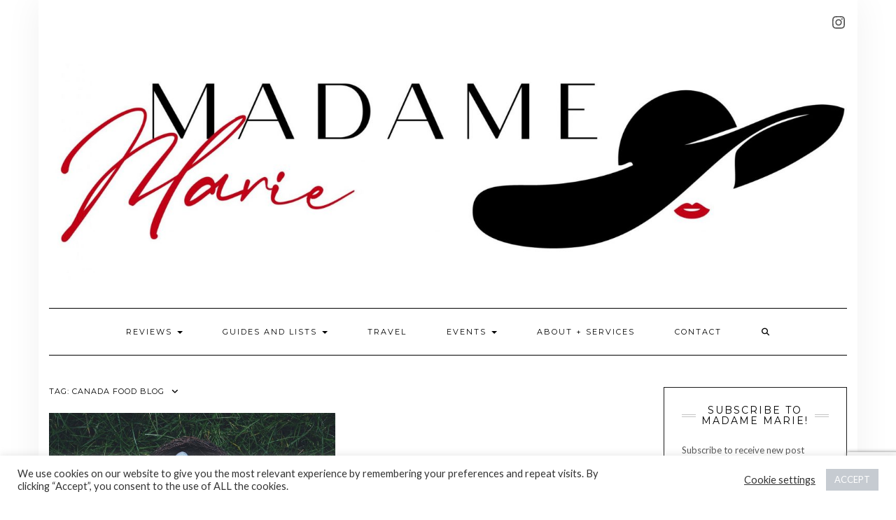

--- FILE ---
content_type: text/html; charset=utf-8
request_url: https://www.google.com/recaptcha/api2/anchor?ar=1&k=6LdFx0UeAAAAAOIlmRgH9I7i254aHT0VJuAbGctM&co=aHR0cHM6Ly9tYWRhbWVtYXJpZS5jbzo0NDM.&hl=en&v=PoyoqOPhxBO7pBk68S4YbpHZ&size=invisible&anchor-ms=20000&execute-ms=30000&cb=9i6wrp7qqeb2
body_size: 48860
content:
<!DOCTYPE HTML><html dir="ltr" lang="en"><head><meta http-equiv="Content-Type" content="text/html; charset=UTF-8">
<meta http-equiv="X-UA-Compatible" content="IE=edge">
<title>reCAPTCHA</title>
<style type="text/css">
/* cyrillic-ext */
@font-face {
  font-family: 'Roboto';
  font-style: normal;
  font-weight: 400;
  font-stretch: 100%;
  src: url(//fonts.gstatic.com/s/roboto/v48/KFO7CnqEu92Fr1ME7kSn66aGLdTylUAMa3GUBHMdazTgWw.woff2) format('woff2');
  unicode-range: U+0460-052F, U+1C80-1C8A, U+20B4, U+2DE0-2DFF, U+A640-A69F, U+FE2E-FE2F;
}
/* cyrillic */
@font-face {
  font-family: 'Roboto';
  font-style: normal;
  font-weight: 400;
  font-stretch: 100%;
  src: url(//fonts.gstatic.com/s/roboto/v48/KFO7CnqEu92Fr1ME7kSn66aGLdTylUAMa3iUBHMdazTgWw.woff2) format('woff2');
  unicode-range: U+0301, U+0400-045F, U+0490-0491, U+04B0-04B1, U+2116;
}
/* greek-ext */
@font-face {
  font-family: 'Roboto';
  font-style: normal;
  font-weight: 400;
  font-stretch: 100%;
  src: url(//fonts.gstatic.com/s/roboto/v48/KFO7CnqEu92Fr1ME7kSn66aGLdTylUAMa3CUBHMdazTgWw.woff2) format('woff2');
  unicode-range: U+1F00-1FFF;
}
/* greek */
@font-face {
  font-family: 'Roboto';
  font-style: normal;
  font-weight: 400;
  font-stretch: 100%;
  src: url(//fonts.gstatic.com/s/roboto/v48/KFO7CnqEu92Fr1ME7kSn66aGLdTylUAMa3-UBHMdazTgWw.woff2) format('woff2');
  unicode-range: U+0370-0377, U+037A-037F, U+0384-038A, U+038C, U+038E-03A1, U+03A3-03FF;
}
/* math */
@font-face {
  font-family: 'Roboto';
  font-style: normal;
  font-weight: 400;
  font-stretch: 100%;
  src: url(//fonts.gstatic.com/s/roboto/v48/KFO7CnqEu92Fr1ME7kSn66aGLdTylUAMawCUBHMdazTgWw.woff2) format('woff2');
  unicode-range: U+0302-0303, U+0305, U+0307-0308, U+0310, U+0312, U+0315, U+031A, U+0326-0327, U+032C, U+032F-0330, U+0332-0333, U+0338, U+033A, U+0346, U+034D, U+0391-03A1, U+03A3-03A9, U+03B1-03C9, U+03D1, U+03D5-03D6, U+03F0-03F1, U+03F4-03F5, U+2016-2017, U+2034-2038, U+203C, U+2040, U+2043, U+2047, U+2050, U+2057, U+205F, U+2070-2071, U+2074-208E, U+2090-209C, U+20D0-20DC, U+20E1, U+20E5-20EF, U+2100-2112, U+2114-2115, U+2117-2121, U+2123-214F, U+2190, U+2192, U+2194-21AE, U+21B0-21E5, U+21F1-21F2, U+21F4-2211, U+2213-2214, U+2216-22FF, U+2308-230B, U+2310, U+2319, U+231C-2321, U+2336-237A, U+237C, U+2395, U+239B-23B7, U+23D0, U+23DC-23E1, U+2474-2475, U+25AF, U+25B3, U+25B7, U+25BD, U+25C1, U+25CA, U+25CC, U+25FB, U+266D-266F, U+27C0-27FF, U+2900-2AFF, U+2B0E-2B11, U+2B30-2B4C, U+2BFE, U+3030, U+FF5B, U+FF5D, U+1D400-1D7FF, U+1EE00-1EEFF;
}
/* symbols */
@font-face {
  font-family: 'Roboto';
  font-style: normal;
  font-weight: 400;
  font-stretch: 100%;
  src: url(//fonts.gstatic.com/s/roboto/v48/KFO7CnqEu92Fr1ME7kSn66aGLdTylUAMaxKUBHMdazTgWw.woff2) format('woff2');
  unicode-range: U+0001-000C, U+000E-001F, U+007F-009F, U+20DD-20E0, U+20E2-20E4, U+2150-218F, U+2190, U+2192, U+2194-2199, U+21AF, U+21E6-21F0, U+21F3, U+2218-2219, U+2299, U+22C4-22C6, U+2300-243F, U+2440-244A, U+2460-24FF, U+25A0-27BF, U+2800-28FF, U+2921-2922, U+2981, U+29BF, U+29EB, U+2B00-2BFF, U+4DC0-4DFF, U+FFF9-FFFB, U+10140-1018E, U+10190-1019C, U+101A0, U+101D0-101FD, U+102E0-102FB, U+10E60-10E7E, U+1D2C0-1D2D3, U+1D2E0-1D37F, U+1F000-1F0FF, U+1F100-1F1AD, U+1F1E6-1F1FF, U+1F30D-1F30F, U+1F315, U+1F31C, U+1F31E, U+1F320-1F32C, U+1F336, U+1F378, U+1F37D, U+1F382, U+1F393-1F39F, U+1F3A7-1F3A8, U+1F3AC-1F3AF, U+1F3C2, U+1F3C4-1F3C6, U+1F3CA-1F3CE, U+1F3D4-1F3E0, U+1F3ED, U+1F3F1-1F3F3, U+1F3F5-1F3F7, U+1F408, U+1F415, U+1F41F, U+1F426, U+1F43F, U+1F441-1F442, U+1F444, U+1F446-1F449, U+1F44C-1F44E, U+1F453, U+1F46A, U+1F47D, U+1F4A3, U+1F4B0, U+1F4B3, U+1F4B9, U+1F4BB, U+1F4BF, U+1F4C8-1F4CB, U+1F4D6, U+1F4DA, U+1F4DF, U+1F4E3-1F4E6, U+1F4EA-1F4ED, U+1F4F7, U+1F4F9-1F4FB, U+1F4FD-1F4FE, U+1F503, U+1F507-1F50B, U+1F50D, U+1F512-1F513, U+1F53E-1F54A, U+1F54F-1F5FA, U+1F610, U+1F650-1F67F, U+1F687, U+1F68D, U+1F691, U+1F694, U+1F698, U+1F6AD, U+1F6B2, U+1F6B9-1F6BA, U+1F6BC, U+1F6C6-1F6CF, U+1F6D3-1F6D7, U+1F6E0-1F6EA, U+1F6F0-1F6F3, U+1F6F7-1F6FC, U+1F700-1F7FF, U+1F800-1F80B, U+1F810-1F847, U+1F850-1F859, U+1F860-1F887, U+1F890-1F8AD, U+1F8B0-1F8BB, U+1F8C0-1F8C1, U+1F900-1F90B, U+1F93B, U+1F946, U+1F984, U+1F996, U+1F9E9, U+1FA00-1FA6F, U+1FA70-1FA7C, U+1FA80-1FA89, U+1FA8F-1FAC6, U+1FACE-1FADC, U+1FADF-1FAE9, U+1FAF0-1FAF8, U+1FB00-1FBFF;
}
/* vietnamese */
@font-face {
  font-family: 'Roboto';
  font-style: normal;
  font-weight: 400;
  font-stretch: 100%;
  src: url(//fonts.gstatic.com/s/roboto/v48/KFO7CnqEu92Fr1ME7kSn66aGLdTylUAMa3OUBHMdazTgWw.woff2) format('woff2');
  unicode-range: U+0102-0103, U+0110-0111, U+0128-0129, U+0168-0169, U+01A0-01A1, U+01AF-01B0, U+0300-0301, U+0303-0304, U+0308-0309, U+0323, U+0329, U+1EA0-1EF9, U+20AB;
}
/* latin-ext */
@font-face {
  font-family: 'Roboto';
  font-style: normal;
  font-weight: 400;
  font-stretch: 100%;
  src: url(//fonts.gstatic.com/s/roboto/v48/KFO7CnqEu92Fr1ME7kSn66aGLdTylUAMa3KUBHMdazTgWw.woff2) format('woff2');
  unicode-range: U+0100-02BA, U+02BD-02C5, U+02C7-02CC, U+02CE-02D7, U+02DD-02FF, U+0304, U+0308, U+0329, U+1D00-1DBF, U+1E00-1E9F, U+1EF2-1EFF, U+2020, U+20A0-20AB, U+20AD-20C0, U+2113, U+2C60-2C7F, U+A720-A7FF;
}
/* latin */
@font-face {
  font-family: 'Roboto';
  font-style: normal;
  font-weight: 400;
  font-stretch: 100%;
  src: url(//fonts.gstatic.com/s/roboto/v48/KFO7CnqEu92Fr1ME7kSn66aGLdTylUAMa3yUBHMdazQ.woff2) format('woff2');
  unicode-range: U+0000-00FF, U+0131, U+0152-0153, U+02BB-02BC, U+02C6, U+02DA, U+02DC, U+0304, U+0308, U+0329, U+2000-206F, U+20AC, U+2122, U+2191, U+2193, U+2212, U+2215, U+FEFF, U+FFFD;
}
/* cyrillic-ext */
@font-face {
  font-family: 'Roboto';
  font-style: normal;
  font-weight: 500;
  font-stretch: 100%;
  src: url(//fonts.gstatic.com/s/roboto/v48/KFO7CnqEu92Fr1ME7kSn66aGLdTylUAMa3GUBHMdazTgWw.woff2) format('woff2');
  unicode-range: U+0460-052F, U+1C80-1C8A, U+20B4, U+2DE0-2DFF, U+A640-A69F, U+FE2E-FE2F;
}
/* cyrillic */
@font-face {
  font-family: 'Roboto';
  font-style: normal;
  font-weight: 500;
  font-stretch: 100%;
  src: url(//fonts.gstatic.com/s/roboto/v48/KFO7CnqEu92Fr1ME7kSn66aGLdTylUAMa3iUBHMdazTgWw.woff2) format('woff2');
  unicode-range: U+0301, U+0400-045F, U+0490-0491, U+04B0-04B1, U+2116;
}
/* greek-ext */
@font-face {
  font-family: 'Roboto';
  font-style: normal;
  font-weight: 500;
  font-stretch: 100%;
  src: url(//fonts.gstatic.com/s/roboto/v48/KFO7CnqEu92Fr1ME7kSn66aGLdTylUAMa3CUBHMdazTgWw.woff2) format('woff2');
  unicode-range: U+1F00-1FFF;
}
/* greek */
@font-face {
  font-family: 'Roboto';
  font-style: normal;
  font-weight: 500;
  font-stretch: 100%;
  src: url(//fonts.gstatic.com/s/roboto/v48/KFO7CnqEu92Fr1ME7kSn66aGLdTylUAMa3-UBHMdazTgWw.woff2) format('woff2');
  unicode-range: U+0370-0377, U+037A-037F, U+0384-038A, U+038C, U+038E-03A1, U+03A3-03FF;
}
/* math */
@font-face {
  font-family: 'Roboto';
  font-style: normal;
  font-weight: 500;
  font-stretch: 100%;
  src: url(//fonts.gstatic.com/s/roboto/v48/KFO7CnqEu92Fr1ME7kSn66aGLdTylUAMawCUBHMdazTgWw.woff2) format('woff2');
  unicode-range: U+0302-0303, U+0305, U+0307-0308, U+0310, U+0312, U+0315, U+031A, U+0326-0327, U+032C, U+032F-0330, U+0332-0333, U+0338, U+033A, U+0346, U+034D, U+0391-03A1, U+03A3-03A9, U+03B1-03C9, U+03D1, U+03D5-03D6, U+03F0-03F1, U+03F4-03F5, U+2016-2017, U+2034-2038, U+203C, U+2040, U+2043, U+2047, U+2050, U+2057, U+205F, U+2070-2071, U+2074-208E, U+2090-209C, U+20D0-20DC, U+20E1, U+20E5-20EF, U+2100-2112, U+2114-2115, U+2117-2121, U+2123-214F, U+2190, U+2192, U+2194-21AE, U+21B0-21E5, U+21F1-21F2, U+21F4-2211, U+2213-2214, U+2216-22FF, U+2308-230B, U+2310, U+2319, U+231C-2321, U+2336-237A, U+237C, U+2395, U+239B-23B7, U+23D0, U+23DC-23E1, U+2474-2475, U+25AF, U+25B3, U+25B7, U+25BD, U+25C1, U+25CA, U+25CC, U+25FB, U+266D-266F, U+27C0-27FF, U+2900-2AFF, U+2B0E-2B11, U+2B30-2B4C, U+2BFE, U+3030, U+FF5B, U+FF5D, U+1D400-1D7FF, U+1EE00-1EEFF;
}
/* symbols */
@font-face {
  font-family: 'Roboto';
  font-style: normal;
  font-weight: 500;
  font-stretch: 100%;
  src: url(//fonts.gstatic.com/s/roboto/v48/KFO7CnqEu92Fr1ME7kSn66aGLdTylUAMaxKUBHMdazTgWw.woff2) format('woff2');
  unicode-range: U+0001-000C, U+000E-001F, U+007F-009F, U+20DD-20E0, U+20E2-20E4, U+2150-218F, U+2190, U+2192, U+2194-2199, U+21AF, U+21E6-21F0, U+21F3, U+2218-2219, U+2299, U+22C4-22C6, U+2300-243F, U+2440-244A, U+2460-24FF, U+25A0-27BF, U+2800-28FF, U+2921-2922, U+2981, U+29BF, U+29EB, U+2B00-2BFF, U+4DC0-4DFF, U+FFF9-FFFB, U+10140-1018E, U+10190-1019C, U+101A0, U+101D0-101FD, U+102E0-102FB, U+10E60-10E7E, U+1D2C0-1D2D3, U+1D2E0-1D37F, U+1F000-1F0FF, U+1F100-1F1AD, U+1F1E6-1F1FF, U+1F30D-1F30F, U+1F315, U+1F31C, U+1F31E, U+1F320-1F32C, U+1F336, U+1F378, U+1F37D, U+1F382, U+1F393-1F39F, U+1F3A7-1F3A8, U+1F3AC-1F3AF, U+1F3C2, U+1F3C4-1F3C6, U+1F3CA-1F3CE, U+1F3D4-1F3E0, U+1F3ED, U+1F3F1-1F3F3, U+1F3F5-1F3F7, U+1F408, U+1F415, U+1F41F, U+1F426, U+1F43F, U+1F441-1F442, U+1F444, U+1F446-1F449, U+1F44C-1F44E, U+1F453, U+1F46A, U+1F47D, U+1F4A3, U+1F4B0, U+1F4B3, U+1F4B9, U+1F4BB, U+1F4BF, U+1F4C8-1F4CB, U+1F4D6, U+1F4DA, U+1F4DF, U+1F4E3-1F4E6, U+1F4EA-1F4ED, U+1F4F7, U+1F4F9-1F4FB, U+1F4FD-1F4FE, U+1F503, U+1F507-1F50B, U+1F50D, U+1F512-1F513, U+1F53E-1F54A, U+1F54F-1F5FA, U+1F610, U+1F650-1F67F, U+1F687, U+1F68D, U+1F691, U+1F694, U+1F698, U+1F6AD, U+1F6B2, U+1F6B9-1F6BA, U+1F6BC, U+1F6C6-1F6CF, U+1F6D3-1F6D7, U+1F6E0-1F6EA, U+1F6F0-1F6F3, U+1F6F7-1F6FC, U+1F700-1F7FF, U+1F800-1F80B, U+1F810-1F847, U+1F850-1F859, U+1F860-1F887, U+1F890-1F8AD, U+1F8B0-1F8BB, U+1F8C0-1F8C1, U+1F900-1F90B, U+1F93B, U+1F946, U+1F984, U+1F996, U+1F9E9, U+1FA00-1FA6F, U+1FA70-1FA7C, U+1FA80-1FA89, U+1FA8F-1FAC6, U+1FACE-1FADC, U+1FADF-1FAE9, U+1FAF0-1FAF8, U+1FB00-1FBFF;
}
/* vietnamese */
@font-face {
  font-family: 'Roboto';
  font-style: normal;
  font-weight: 500;
  font-stretch: 100%;
  src: url(//fonts.gstatic.com/s/roboto/v48/KFO7CnqEu92Fr1ME7kSn66aGLdTylUAMa3OUBHMdazTgWw.woff2) format('woff2');
  unicode-range: U+0102-0103, U+0110-0111, U+0128-0129, U+0168-0169, U+01A0-01A1, U+01AF-01B0, U+0300-0301, U+0303-0304, U+0308-0309, U+0323, U+0329, U+1EA0-1EF9, U+20AB;
}
/* latin-ext */
@font-face {
  font-family: 'Roboto';
  font-style: normal;
  font-weight: 500;
  font-stretch: 100%;
  src: url(//fonts.gstatic.com/s/roboto/v48/KFO7CnqEu92Fr1ME7kSn66aGLdTylUAMa3KUBHMdazTgWw.woff2) format('woff2');
  unicode-range: U+0100-02BA, U+02BD-02C5, U+02C7-02CC, U+02CE-02D7, U+02DD-02FF, U+0304, U+0308, U+0329, U+1D00-1DBF, U+1E00-1E9F, U+1EF2-1EFF, U+2020, U+20A0-20AB, U+20AD-20C0, U+2113, U+2C60-2C7F, U+A720-A7FF;
}
/* latin */
@font-face {
  font-family: 'Roboto';
  font-style: normal;
  font-weight: 500;
  font-stretch: 100%;
  src: url(//fonts.gstatic.com/s/roboto/v48/KFO7CnqEu92Fr1ME7kSn66aGLdTylUAMa3yUBHMdazQ.woff2) format('woff2');
  unicode-range: U+0000-00FF, U+0131, U+0152-0153, U+02BB-02BC, U+02C6, U+02DA, U+02DC, U+0304, U+0308, U+0329, U+2000-206F, U+20AC, U+2122, U+2191, U+2193, U+2212, U+2215, U+FEFF, U+FFFD;
}
/* cyrillic-ext */
@font-face {
  font-family: 'Roboto';
  font-style: normal;
  font-weight: 900;
  font-stretch: 100%;
  src: url(//fonts.gstatic.com/s/roboto/v48/KFO7CnqEu92Fr1ME7kSn66aGLdTylUAMa3GUBHMdazTgWw.woff2) format('woff2');
  unicode-range: U+0460-052F, U+1C80-1C8A, U+20B4, U+2DE0-2DFF, U+A640-A69F, U+FE2E-FE2F;
}
/* cyrillic */
@font-face {
  font-family: 'Roboto';
  font-style: normal;
  font-weight: 900;
  font-stretch: 100%;
  src: url(//fonts.gstatic.com/s/roboto/v48/KFO7CnqEu92Fr1ME7kSn66aGLdTylUAMa3iUBHMdazTgWw.woff2) format('woff2');
  unicode-range: U+0301, U+0400-045F, U+0490-0491, U+04B0-04B1, U+2116;
}
/* greek-ext */
@font-face {
  font-family: 'Roboto';
  font-style: normal;
  font-weight: 900;
  font-stretch: 100%;
  src: url(//fonts.gstatic.com/s/roboto/v48/KFO7CnqEu92Fr1ME7kSn66aGLdTylUAMa3CUBHMdazTgWw.woff2) format('woff2');
  unicode-range: U+1F00-1FFF;
}
/* greek */
@font-face {
  font-family: 'Roboto';
  font-style: normal;
  font-weight: 900;
  font-stretch: 100%;
  src: url(//fonts.gstatic.com/s/roboto/v48/KFO7CnqEu92Fr1ME7kSn66aGLdTylUAMa3-UBHMdazTgWw.woff2) format('woff2');
  unicode-range: U+0370-0377, U+037A-037F, U+0384-038A, U+038C, U+038E-03A1, U+03A3-03FF;
}
/* math */
@font-face {
  font-family: 'Roboto';
  font-style: normal;
  font-weight: 900;
  font-stretch: 100%;
  src: url(//fonts.gstatic.com/s/roboto/v48/KFO7CnqEu92Fr1ME7kSn66aGLdTylUAMawCUBHMdazTgWw.woff2) format('woff2');
  unicode-range: U+0302-0303, U+0305, U+0307-0308, U+0310, U+0312, U+0315, U+031A, U+0326-0327, U+032C, U+032F-0330, U+0332-0333, U+0338, U+033A, U+0346, U+034D, U+0391-03A1, U+03A3-03A9, U+03B1-03C9, U+03D1, U+03D5-03D6, U+03F0-03F1, U+03F4-03F5, U+2016-2017, U+2034-2038, U+203C, U+2040, U+2043, U+2047, U+2050, U+2057, U+205F, U+2070-2071, U+2074-208E, U+2090-209C, U+20D0-20DC, U+20E1, U+20E5-20EF, U+2100-2112, U+2114-2115, U+2117-2121, U+2123-214F, U+2190, U+2192, U+2194-21AE, U+21B0-21E5, U+21F1-21F2, U+21F4-2211, U+2213-2214, U+2216-22FF, U+2308-230B, U+2310, U+2319, U+231C-2321, U+2336-237A, U+237C, U+2395, U+239B-23B7, U+23D0, U+23DC-23E1, U+2474-2475, U+25AF, U+25B3, U+25B7, U+25BD, U+25C1, U+25CA, U+25CC, U+25FB, U+266D-266F, U+27C0-27FF, U+2900-2AFF, U+2B0E-2B11, U+2B30-2B4C, U+2BFE, U+3030, U+FF5B, U+FF5D, U+1D400-1D7FF, U+1EE00-1EEFF;
}
/* symbols */
@font-face {
  font-family: 'Roboto';
  font-style: normal;
  font-weight: 900;
  font-stretch: 100%;
  src: url(//fonts.gstatic.com/s/roboto/v48/KFO7CnqEu92Fr1ME7kSn66aGLdTylUAMaxKUBHMdazTgWw.woff2) format('woff2');
  unicode-range: U+0001-000C, U+000E-001F, U+007F-009F, U+20DD-20E0, U+20E2-20E4, U+2150-218F, U+2190, U+2192, U+2194-2199, U+21AF, U+21E6-21F0, U+21F3, U+2218-2219, U+2299, U+22C4-22C6, U+2300-243F, U+2440-244A, U+2460-24FF, U+25A0-27BF, U+2800-28FF, U+2921-2922, U+2981, U+29BF, U+29EB, U+2B00-2BFF, U+4DC0-4DFF, U+FFF9-FFFB, U+10140-1018E, U+10190-1019C, U+101A0, U+101D0-101FD, U+102E0-102FB, U+10E60-10E7E, U+1D2C0-1D2D3, U+1D2E0-1D37F, U+1F000-1F0FF, U+1F100-1F1AD, U+1F1E6-1F1FF, U+1F30D-1F30F, U+1F315, U+1F31C, U+1F31E, U+1F320-1F32C, U+1F336, U+1F378, U+1F37D, U+1F382, U+1F393-1F39F, U+1F3A7-1F3A8, U+1F3AC-1F3AF, U+1F3C2, U+1F3C4-1F3C6, U+1F3CA-1F3CE, U+1F3D4-1F3E0, U+1F3ED, U+1F3F1-1F3F3, U+1F3F5-1F3F7, U+1F408, U+1F415, U+1F41F, U+1F426, U+1F43F, U+1F441-1F442, U+1F444, U+1F446-1F449, U+1F44C-1F44E, U+1F453, U+1F46A, U+1F47D, U+1F4A3, U+1F4B0, U+1F4B3, U+1F4B9, U+1F4BB, U+1F4BF, U+1F4C8-1F4CB, U+1F4D6, U+1F4DA, U+1F4DF, U+1F4E3-1F4E6, U+1F4EA-1F4ED, U+1F4F7, U+1F4F9-1F4FB, U+1F4FD-1F4FE, U+1F503, U+1F507-1F50B, U+1F50D, U+1F512-1F513, U+1F53E-1F54A, U+1F54F-1F5FA, U+1F610, U+1F650-1F67F, U+1F687, U+1F68D, U+1F691, U+1F694, U+1F698, U+1F6AD, U+1F6B2, U+1F6B9-1F6BA, U+1F6BC, U+1F6C6-1F6CF, U+1F6D3-1F6D7, U+1F6E0-1F6EA, U+1F6F0-1F6F3, U+1F6F7-1F6FC, U+1F700-1F7FF, U+1F800-1F80B, U+1F810-1F847, U+1F850-1F859, U+1F860-1F887, U+1F890-1F8AD, U+1F8B0-1F8BB, U+1F8C0-1F8C1, U+1F900-1F90B, U+1F93B, U+1F946, U+1F984, U+1F996, U+1F9E9, U+1FA00-1FA6F, U+1FA70-1FA7C, U+1FA80-1FA89, U+1FA8F-1FAC6, U+1FACE-1FADC, U+1FADF-1FAE9, U+1FAF0-1FAF8, U+1FB00-1FBFF;
}
/* vietnamese */
@font-face {
  font-family: 'Roboto';
  font-style: normal;
  font-weight: 900;
  font-stretch: 100%;
  src: url(//fonts.gstatic.com/s/roboto/v48/KFO7CnqEu92Fr1ME7kSn66aGLdTylUAMa3OUBHMdazTgWw.woff2) format('woff2');
  unicode-range: U+0102-0103, U+0110-0111, U+0128-0129, U+0168-0169, U+01A0-01A1, U+01AF-01B0, U+0300-0301, U+0303-0304, U+0308-0309, U+0323, U+0329, U+1EA0-1EF9, U+20AB;
}
/* latin-ext */
@font-face {
  font-family: 'Roboto';
  font-style: normal;
  font-weight: 900;
  font-stretch: 100%;
  src: url(//fonts.gstatic.com/s/roboto/v48/KFO7CnqEu92Fr1ME7kSn66aGLdTylUAMa3KUBHMdazTgWw.woff2) format('woff2');
  unicode-range: U+0100-02BA, U+02BD-02C5, U+02C7-02CC, U+02CE-02D7, U+02DD-02FF, U+0304, U+0308, U+0329, U+1D00-1DBF, U+1E00-1E9F, U+1EF2-1EFF, U+2020, U+20A0-20AB, U+20AD-20C0, U+2113, U+2C60-2C7F, U+A720-A7FF;
}
/* latin */
@font-face {
  font-family: 'Roboto';
  font-style: normal;
  font-weight: 900;
  font-stretch: 100%;
  src: url(//fonts.gstatic.com/s/roboto/v48/KFO7CnqEu92Fr1ME7kSn66aGLdTylUAMa3yUBHMdazQ.woff2) format('woff2');
  unicode-range: U+0000-00FF, U+0131, U+0152-0153, U+02BB-02BC, U+02C6, U+02DA, U+02DC, U+0304, U+0308, U+0329, U+2000-206F, U+20AC, U+2122, U+2191, U+2193, U+2212, U+2215, U+FEFF, U+FFFD;
}

</style>
<link rel="stylesheet" type="text/css" href="https://www.gstatic.com/recaptcha/releases/PoyoqOPhxBO7pBk68S4YbpHZ/styles__ltr.css">
<script nonce="hn7uyuIBl9C5c7IX0uBztw" type="text/javascript">window['__recaptcha_api'] = 'https://www.google.com/recaptcha/api2/';</script>
<script type="text/javascript" src="https://www.gstatic.com/recaptcha/releases/PoyoqOPhxBO7pBk68S4YbpHZ/recaptcha__en.js" nonce="hn7uyuIBl9C5c7IX0uBztw">
      
    </script></head>
<body><div id="rc-anchor-alert" class="rc-anchor-alert"></div>
<input type="hidden" id="recaptcha-token" value="[base64]">
<script type="text/javascript" nonce="hn7uyuIBl9C5c7IX0uBztw">
      recaptcha.anchor.Main.init("[\x22ainput\x22,[\x22bgdata\x22,\x22\x22,\[base64]/[base64]/[base64]/KE4oMTI0LHYsdi5HKSxMWihsLHYpKTpOKDEyNCx2LGwpLFYpLHYpLFQpKSxGKDE3MSx2KX0scjc9ZnVuY3Rpb24obCl7cmV0dXJuIGx9LEM9ZnVuY3Rpb24obCxWLHYpe04odixsLFYpLFZbYWtdPTI3OTZ9LG49ZnVuY3Rpb24obCxWKXtWLlg9KChWLlg/[base64]/[base64]/[base64]/[base64]/[base64]/[base64]/[base64]/[base64]/[base64]/[base64]/[base64]\\u003d\x22,\[base64]\\u003d\x22,\x22QylxwrFaw5NUAsKZesKAdTsYIAHDu8KIZhkUwrURw6VhAsORXlYywonDoxJew7vCtUdKwq/CpMKrUBNSYHkCKz8LwpzDpMOFwoJYwrzDt3LDn8KsH8KJNl3DocKAZMKewr3ClgPCocOpXcKoQkXCpyDDpMORKjPClBvDrcKJW8KJA0shb1hXKErCtMKTw5sQwpFiMCx1w6fCj8Kqw6LDs8K+w6LCnDEtFMOlIQnDrhhZw4/[base64]/CqcO+w6fCp8OvS8OFGVfCpMKfw4LCnBc7TXvDsV/DhiPDs8KBdkV5ZsKtIsOZDWA4DBMqw6pLayXCm2RSB2NNHsOQQyvCp8O6woHDjicZEMOdbyTCvRTDlcKbPWZ4wo51OUzCn2Q9w5bDuAjDg8KrcTvCpMO/w4QiEMOLFcOibE/CniMAwqLDvgfCrcKAw5nDkMKoN1d/[base64]/DqcKGKUVFV8OzOMKNwrDCgj/ChCYvKnN2wo3ChUXDtFbDnX5IFQVAw6DCgVHDocOVw7oxw5pMZWd6w44WDW1ICsORw50yw4sBw6N8wr7DvMKbw6XDugbDsAfDrMKWZHlhXnLCvMO4wr/CukbDlzNcWALDj8O7esOIw7JsfcKAw6vDoMKdBMKrcMOnwqA2w4xlw5NcwqPCj0vCllocZMKRw5Nzw4gJJHdFwpwswqTDmMK+w6PDunt6bMK/w4fCqWFBwpTDo8O5bsOrUnXCni/DjCvCjcKLTk/[base64]/GwMAUMO7HMKZw4UeLUfDjlI+J8Ouwr3DllPDsxBhwovDpAbCjMKXw5HDlA49UkJLGsOrwosNHcK1wrzDq8Kqwr/DkAMsw7VZbFJ4C8OTw5vCknEtc8KxwrvDk3VOJk3CrhgVQsOUIcKMRzTDrMOYQcKGwo8Wwr7DmxvDmg91FS1vLVXDj8O2P2HDq8KiMsOKdm5eN8Kkw79ZdsKiw59ww5XCpjHCrMKzSz7CuzLDv2TDj8Kew4Mqb8KswpnDncOxGcO7w6fDs8OgwqViwr/Du8K7GGkfw4TDulY0Q1bCp8OrNcOdGVk0fMKhP8KHYmIdw74LMRLCsQXCqmXCvsOYN8O8NMK5w7p8XkRhw5piEsOCfV0rQBjCucOEw5R0CXpfwox6wr7Dmj7Dm8O7w6DDknQSE0Y/Xnk+w4trwpZLwpoMAMO6YsOkWcKdeFYgHS/CgU5FZ8KuEhMwwqvCgiNTwofDl2bCu1rDqcOKwrXCo8OsK8OhacKaHE7DgV/[base64]/[base64]/[base64]/wqrCuWwbw4Fbw6stE0w5wr3CqEdsS8Ogw4ZLwp9Pw7tWcsOew5bDg8K3w6gzfsK0AE7DiyLDnMOewoTDo3zCqE/ClMOTw6vCohjDuyHDjQ3DhMKuwq7CrsOpMMKnw5InBcOAbsOgPsOjYcK+w7MYw4I9w6jDksKowrxjCcKiw4DDmSdWTcKgw5VHwrENw7Nmw7huacKHGMO1WsO4FT55Y19wJSvDqB/[base64]/Dn8OrwqXChcKvZ8OCbgzCtzlZwrrDq8K+OsK3wpdNwoZBJcOWw5x5GVnCvsOzwrZOTsKXGi3CrcOXdSEud3AKQXzCmXlUGH3Dn8KTJE5RY8OhWMKCwq/CpGDDnsOew7E/w7rCpBfCr8KBHmrDicOmb8KVA1HCmGjDv2lBwrtkw7ZkwozCiUTDgcK/RFTCjsOqEmPDoS3DjW8Pw7zDoVwewq8tw6HCn3gywrojN8KJBMKAw5nCjgU7wqDChMOVWMKlwrpNw69lwprCtA5QGAzCgDHCuMKlw4bDklfDokdrYSAuT8Kkwo1gw57DlsKVwpfComTDuiRXw4gdIsOhwp7Do8KDwp3CpSU/wo96AcKRwq/CucO8d2ccwqMtLsOcVcK7w7Q+SDDDnlkiw7vCjMK1XHQSQ3HCuMK4MMO7wobDvsKSP8Obw6cpJsOpfC7DplTDqsOIScOow4XCisK/wpNyRCgNw6F1cDDDlcOVw55rOBrDgxTCtsKowpJmWGsgw4vCvxo/woE/enXDg8OKw57DgG1Uw4FswpzCoCzDggN8w6fDggrDm8K/w6QJFcKSwpnDtznCvWnDucO9w6Imd1Q4wooowoEoX8OlLMO8wrzCoSTCjmLCnMKGUztgb8K2wqnCqsOiwrbDiMKhIgEFSx3Cjw/Dj8KnZVMgc8KlIsOFwoHDnMOQF8K2w5AlWMKLwot9HcOpw7nDqQklw6HDqMKnEMOdw4UQw5NKw5fCvMKSecOXwrcdw5vDiMOqGnHDlVZxwoTCmsOeQX3CmznCucKjGsOvOynCnsKGdsOZAic4wpUSFsKJdSg7wqIdUwQGwqY0wqdOL8KtHMOPwpllQVvCs3TCjBc/[base64]/[base64]/CgmnDjcK0OsKCwoDCosOmfmFPw4/CkWXDnU7CrGViQsKkVHZzI8K2w7LCjcKdTRzCjSnDkhTCi8K/[base64]/DncKUwpRjQSBgNCk6byc3T8OawoN9EljCs8O3M8OYw5wJcG/DnCTClX3Cv8OywqzDnXE8QWoCwoR/by3CjlhfwpQIIcKaw5HDilTCgMO1w4V7wprClMO0VMK8ZhbClMK+w5XCmMOLDcO/[base64]/wqsdw6zDvcKZFDDDkDRvRsOrZBvCi8KuLDrDocOPBsKRw5lIw5jDvhDDmnfCuz/CkVnCs0rDoMKUHhwQw6tew7AbSMK6QcKRHwV5Ih7CrznDjhvDrEzDuGTDrsKpwpxdwp/CjcKrGGjDhWnCt8KkHHfCpVzDrcOuw6wzL8OCQgsgwoDCvWPDmE/DuMKuacKmw7fDgj4fS1TCmyjDpnPCjjU+TDzCg8Kswqcyw47CpsKXZR/CoxFoLGbDrsKdwp7DpG7DrMOAWyvDrcOQHlBrw5Jqw77Dp8KIc2DDqMOvEzMoQMO1JyPChh3DkcOpFkbDrDM3F8KKwqDCg8Kha8OMw53CrVhNwr4ywo5pD3jCj8OnMcKIwrJSJFF/MS5iB8KCB3tcUzzDnxhWBk94wovCtXHCj8Kdw5DCgMOJw5AfKm/CiMKBw79JRCDDtMOwXQ9EwokHYEFoNMOswovDpsKHw5lIw7gtWSTCoV1cKsK/[base64]/Di8ODw4VCVy7DicKFQcK4w7IVCsOrw6XCrMOow73Cp8OFR8OewprDmMKaawAYUjFwJ2MqwqU8bzx3BlkIV8K+L8OieG3Dr8OnJzQYw5rDpRHDusKDQ8OES8OFwqHCq2kFXjZsw7hgG8Kdw7UcXsOuwoTDixPCqyI5w6fDkkl5wqxjOHgfwpTCg8KmbDvCrsKpSsK/R8KiLsOaw7/DkSfDn8K5XcK9Im7DtHvDnMO/w6DCqQV3VMOQwqFMOmpFTk3CtzAedcKjw7lDwrUBRgrCvT/Do1I3woRQw7jDl8OWwqHCu8OCLgYGwrhESMKeWgsIDxnDlW9nRFV2wrwuOk9xdl1NTltLDwcXw64ULljCrMO7R8OrwqTDqg3DvcO0BMOffHRawq3Dn8KYHAQPwrArasKbw6rCozDDnMKTMSjCl8KOw6LDgsOiw4Yzw4XCp8KbS0QCwp/CnkTCn1jCkTwRFGYNaFhrwqPCkcOwwpYmw6rCssKibmTDucK3aEvCrFzDqBfDugZww7M0w7DClDZjw6LCj0ZXH3bCuDcaZ3PDqQU5w4jDqsOQLsOCw5XCs8K/bMOvO8KLw7omwpB6wqDDmQ3CqE9Mwq3CkgdVwpbCkAfDnsOAE8OWSFBoP8OKIx0Gwq3CsMO6w55bA8KCZ2rCtBvDqDnChMKZEVVie8OfwpDCly3CkcOXwpfDtVl8a2fCv8OZw6zCpMO/[base64]/wrELwqgAIMO5w5bDjUzCsMKtw6DCscKqwqMaw7VRWC/CmEp8wqRkw79VKz7CkwU3CcOVSw81THrDkMKLwqDDpWDCt8OWwqFsGcKqB8KUwogUw4DDucKKccOVw6YYw5AEw7QZalzDgg9Bwo4iw7odwpDDhMOuCcOywr/ClCp9w487XcOZUVTChwp1w6svFnNpw5HCoWtRW8KXe8OuYMOtIcObdhHCiiDCn8OYP8KEeQDCr1zChsK/HcOfwqRxQ8KaDsOOw4XCqsKjwokdVcKTwqzDhXjDgcOHw6PDu8K1IxEzbgTCim7CvCNJMcKiICHDksKjw4oXbycAwqTCpcKrXhHCuX1/w4rCmg1AQsKybMKaw7dEwpRRYwYPwoHCvyrCncKTMGsKIhwgLmvCpsOmCGXDm2/DmnY0a8Ktw5PDmsKbWxIgwr5Mw7zCgSdiZGLCj0oQw4V8w65UamAXD8OcwpHDo8KvwqV1w53Du8KscH7CtMOJwqUbwqnCu3/[base64]/wp57wq3CosKZWsKyfMO/P8KGbGjDnFonw5LDsGJ8UCTCo8OgaV9BesOnHcKxw6NFWGrDn8KCJcOeaA3DpQDCrMONw5zCvmBbwpIKwqR0w7DDjhbCrMK4PR47wqwGwqTDisKYwqbCrcK8wr52wo3ClsKJw5HDg8KEwp7Dij/CqVVgJTg9wojDgcOrw7UeHwVJAUTDnhBHM8KXw6Nhw4PDhMK8wrTCusOkw79AwpQBM8Kmwq1cw7QYOsOQwrbDmWHCl8KYworDsMO7TMOWUMOZwpkaOcOVQcOhaVfCt8K9w6XDjj7CkcKQwq0dw6LCqMKzwqLDrFZowpTCmMOcI8OYQMOqNMOZBMOnw7R5wprCmMOgw7/CpcKEw7XDgsOvLcKNw5I7w4peAcKUw6UDwqnDpCRYanoJw7xdwoc2IjdyB8Ogwp/Cj8Onw5bCnjXDjSw4LcOEV8O7V8O4w5XChcOAXzXDp2kREWrDs8OKH8OjJCQnZsOsX3TDksOZCcKcwrLCosOKH8Ocw6/Dj0jDpwTClX3CicO9w4jDrsK+EXU4A29ANzTCg8Ocw5HCtsKOwrrDl8KIWsKRMRxzJVU5woofVcOuAD7DkcK0wqksw5/CmlIDwq3CqcK3wrHCpBrDk8ODw4PDtsO0wqEVw40/BsKvwr3Ci8KgH8ODbcOvwozCssOhH0DCpynDlmrCkMOFw6tTHkJcL8KxwrsTAMKUwrPCnMOoXDXDp8O3eMOKw6DCmMKyTsOkFRgZRyDCosK0HcKlSx8Lw63CpHoRBMOWSy4MwqbCnsO3QH7ChMKow49oPcKYXcOowpNGw5VgecOJw6YcMF5VbAdSZV/CjsKmLcKlMHnDtMKHccKaaCxewrnCnMKBGsOEQA7CqMOLw6AzUsKKw5Z2wp0oCiUwF8O8LRvCkBLCjsKGBcOLbHTDo8OywoI+wqUNwqbDn8O4wpHDn3Q8w6EkwoIyUsKCW8OeHBVTAMKow47Cqx1bflfDnMOsbBZ9OcKaSgQKwrtFd3/DncKQcsOlVT7Dqm3Cs1IGacOXwp0OXAoSGHnDs8OnEVPCiMOQw7xxd8K9w53DqcKKEMOMacKgw5fCssKTwrbCmg0owqfDicKNAMKzccKQU8KXJm/Cu2PDgcO2N8OqQWUTw508wrTCnxnCo147WsOuNUTCqno6wo45JX3DoS/[base64]/[base64]/w7TDu8Oew6ZWHsOswpDDlMKTJ8KOwrJIcMOKUjDDjsOgw6vCuSJYw5XDvcKOQGPDgGLDocK/[base64]/XG5sSk7DksKjw6HCtT9uwr7DvWLDqSnDjsO/woY0CTIeTsK+wpjDusKTHsK3w4hGwolVw48bIMOzwqw+w59HwqAYJ8KWMSFOA8KMw5Rkw77CsMKHwqRzw5DDpBHCsRrCosOzXyMlWsK6MsK0ChYZwr5mw5QPw70/wqoowoXCtijDo8OsKMKRwo8aw4jCucKqVsKMw6XCjjd/Ri7CnTDCn8OGHMKuFcO7Iz9Uw4E1w4zDjxoswoPDvUVpeMO5Sk7CqcKzIcOqaSAXL8OGw54gw4I9w77ChAfDnwR/w6c3ZnnCm8Ojw5LCscKvwoUxSi8Aw71Mwr/[base64]/ChcOKLnrCgMOCw5PCucOvwrHDsynDtMOTTcK3C8KwwpTCscK2w5vClsKjworCv8KUwoRcbiQ0wrTDvFbChh9PUcKscsOhwqDCiMKCw6s3woXCu8Khw6YcQAlhCA54wr5Xw6jDtMOoTsKvIybCvcKFw4DDnsOvcsOnfcKdEcO3ScO/QzHCpVvDuDPDvXvCpMO1DQ/DlgnDncKMw7UMwq/Cij1ewpzCs8OCWcOUfkZKcVAPw6RpS8KPwonDiXpBAcKHwpgjw5wJP1fChXJvdVo7PijCgCsUQSbDs3PDrXBywpzDoDZSwovCt8K+diYWwp/CksOrw4Rfw58+w4opbsKkwofCtnDCmULCqmQew7PDmUbCkMO9wrQ/wo8KbsOgwpvCqcODwqZNw4Ymw5XDgQnCvjBUYBnCkcOPwpvCvMOFNMOgw4/[base64]/[base64]/Dh8ObIgAPwrrCuMOTw4zCqkHCtVgscDQ1E8KlBsO4DMK/[base64]/CiXIWwqjDnsOjwpEzwrFDe8OOw5Z+w4o4wr0qT8K2w7nDjsKMLsOMJmrCow1iwq3CoB7DrMKQw6knKMKBw7nDg1U3G3/DjgdnH2zDnXx2w4nCt8KGw7lHc2gxGMOsw53Dn8O0dcOuw6UPwpF1asOYwqZUbMKmWREicD8Ywq/[base64]/DsCQZSTDCrFVpwpJmP1LChcOlCMO2w6zDsGDCjcKzw4XCuMKgYABvwr7CmcK1wpJhwqZwP8KDDcOyTcO7w5MowofDiAbDscOKHAvDs0XCmMKxaxPCgsKwZ8Oww7HCucO1wpwtwqB4QV3Dv8OvFgg8wrTDhiHCnl/DrlUcVw12wqzCvHEEMX7Dvk7DjsOIUh9+w7RRJQ4CXsKuccObFXLCl37DhsO2w4M9wqxscHhSw6kjw67ClhrCtH0+H8OVd2M6w4JISsK/bcOhw4fCsG9Hwrlkw6/CvmXDiUTDk8OkMXnDlizCrnQTw4koWyTDusKRwpMOCcOLw6TCiCzCtlPDnRRxQsKJdcOjb8OSAiAtWVpAwqQZwr/DkggLNcOiwr/DssKAwrkPEMOgO8KJw6A+w7oQN8KNwonDrQnDlzrChMO8RDXCssKfNcKxwrHColZKREvDlj7DocOvwotaZcOeFcKFw6wyw5J/[base64]/Cv33DucOPwpnCkAllw7rDp8K9wpvCpMKGUcKiQ2DCs8OJwpzCjcOCwoEUwqLCgj1cQ0V1w5HDhcKifx82G8O6w59NSG/ClsOBKHbCpBtBwpMhwqldwoEQNFBtw7jDhsKwERjDpDptw73ChgNiDsOKw7bCgMKkw6pKw61Pf8O3AE7CuzvDrEwPEcKGwqs6w4fDhgpPw6Z3VcO1w5rCvcKSJgPDu3t+wrPCsEtAwrFyZnvDhz/[base64]/OEXDpydnwr04w7Y0wqVYSCDCtS7DiVPDrD/Dlk3DvcOVNQteWhs+wo/Dnmcyw77CsMO/w5w7wpzCoMODc0oPw44ywr9dUMKIIFzCqEjDr8KzSkxLE2rDgcK6cgDDqHYTw60Mw4g7JCEfPlTCusKEWFfCr8K/b8KTWsOhwrRxccKCTXoBw47Cq17Dqwwcw5VNSEJqw7htw4LDjA7DkhceK0t5w5nDhMKWwqsPwq8/LcKOw60kwpzCv8ODw5nDuAjDtsOow6jCjEwtKBXCqcOAw7VtQsOyw75hw5bCpTZ4w4xMCXlHKcOjwpNswpLCn8Kww55/NcKlJMONa8KLMGpnw6BZw53CjMOtw57Cg2DDtWhIZ2o2w6vCnz1Jw6FZL8K+wq80ZsKGNAV4Y0cNeMKlwqfDjg84KMOTwqZ8WcOeLcK1wqLDvnEKw7/[base64]/DhFTDuEM1woDDiDDDhX03XsK5FMK4w4jDsDPDuybCnMK3wq8jwoNoBcOhw4QTw7s/RMKbwoUPAsOWC1tFP8O9AMOpeSpbw4c5w6fCp8OKwphFwrXCqB/CthtASSvClnvDvMKmw61bw57DtWXCjQkNw4DCs8Ktw6bDqjwXwqfCuX7Ck8KmH8KYw5nDrsOGwpHDrHxpwoR3wo/DtcOXH8Klw6vCtgMxC1JeSMKxwoFPQTQdwrtaasKNw6TCv8O2OTrDksOHeMKTU8KBRXIvwpLDtcKjdXPDl8KOLEXChMK/[base64]/DiSnClsOOU8K7FFx+RcKUwp4Gw7JfRMOzXMO0HwzDqcKFaGQxwrjCu1JSFMO2w5PCnsO1w6DDhcKqw6h3w40KwqJ/w5tqw5DCmlZpwopbERvCvcO4XMOxwrFrw73Dsh5Ww55Gw4HDlFLDrDbCp8Kcwo18CsO0PsK2OFfCucKPXsK+w6c2w7fCtQ4ywrEJNFfDphJ+w7EFPgdjemrCrsKVwrzDi8KAZmgJw4HCrmcfF8O1HjwHw5pgwrXDiXPCtELDsErCo8O2wpdVwq1SwrzChcOTRsOSJx/CgsKjwowNw5EVw5sOwroSw686w49sw6IPF1hhw5cuKns0YmzCp04kwobDjMKHw5/[base64]/DrzcRNnLCl1bClxgEw5bCix3DmMOPwonCrDcUEMKhXlJKacK8QcK5w5XDqsOawpEow57CisKyXnHDt2V+wqjDiF14ecKdwr1WwqPCuTnCmkFba2UAw7vDhcOGwoRDwpEfw73DgcKdGy7DjsKcwrQ4wrUxUsOxMgnCkMObwo/[base64]/DkFgqAsK/[base64]/[base64]/wro1wp3DlQ/CqcKmw6R1LjlXw6RhOwPDrX7Cl3B3eV5vw6B7QEt6wqdkAsOibcOQwrDDknjCrsKtwqfDl8OJwqVWUXDCmEZHw7QiIcOhw5jCmnxsWG7Cg8K0YMO1IBFyw5jCiXDDvlFcwrsfw5vCg8OxFBVNBXhrQMOhQMKORsKXw6/ChcOjwqxBwpEkUkvCmcOVJSsDwrvDqcKObAcrWcKOFVPCuW4kwp4oFsO/w5wjwrFvO1BIATRhw6IjKMOOw67Dixw5RhTCpsK6UHTCsMOJw4duPklKHEjCkDHChsKHwp7DgsK0B8Olw4kxw6bCm8KMFcOSccOqGElzw6lyJ8OcwrxBw67CiEnCmMKAJcKJwoPCknnDtkzCvsKDblRRwrgkXw/[base64]/[base64]/Dkzlow4tQL0NDexx7EcO1C8OUwpBcwqbDlsK/[base64]/Drmkuw4Aiwrxfw6czw4zCohjCuTfDvMKXQCHCg8OUWFnCo8KrF0nDucONYFNfV1Z6wpzDkQ5FwqEHw7Ruw7New6VkcXTCkSBWTsOzw7fCgcKXecKGUw3DmWkyw719wqLCq8OxdEJTw4nDo8OoMXHDrMKaw6jCvzDDqsKIwpsRNMKtw4wDXwLDtMKbwr/DpT3CswrDvsOLDFnCv8OQR0bDosOgw5B/wqfDnTBcwq/DqnzDvj3ChMKNwqfCkTF+w4/DtsODwovDonHDocKJw7PDj8KKccKaGR0eAcOGQlBUMFkqwp5+w4PCqhbCnnnDvcOGMx7DgTLCrcOYFMKNwrLCu8OMw5kgw7bDqxLCtD85UE9Cw5rDkkTCl8O7w5/DqcOVfcK0w5pNZzxOw4YbR05LK2JXA8OTGBLDosKfXgAfwr02w5bDhMKbVMK8cCPCjjRWwrEKLGnCuGEcWMONwojDjm3DiwN7WMOsfQhww5XDim4bw4UWb8Kuw6LCo8OZPsKZw6jCmU7CvUxlw6BnwrzDtMOpwq9COcKAw7DDocKuw5Q6AMKLS8K9CU/CvyPCjMKYw6d0W8OwbsK/w68ZdsKdw4PCqgQLwr7DtXzDsQEcSTprwrx2f8KkwqPCv0zDj8Ktw5XDilNYW8OEecKXSy3DsxzDtDwYLw3DpH1DGMOeCyvDhMOMwoxcDnbCiUXDliTCuMOSGcKaGsKlw4PDrcO0wo0HKGBJwp/Ct8OpKMOafxw5wo8tw7PCjVdaw6HCp8OMwoLCtMK0wrIJEUMzOMOAWMKxw7bClcKICyXDn8KPw5teRMKAwohQw4c1w4jCh8OnBMKeHE5WW8KpbyLCscKScmFiw7Ahwqh2Y8OAQMKRfilgw7xaw4jClsKceAHDscKdwp3Dl1sIA8O/YE4BEsOFDBzCosO8fcKmQsK6L1jCpAjCtcKyQw8jRSRJwqgaQAtsw6rCsFfCoCPDqz/[base64]/Cq8O1Xysnw71BwpHCqi3DgjjCgTPCh8O7wrfCqcKSFMOAw7FMJ8OFw4k9wptDYcOIDw3Cuw4/woDDisKCw4PCrWPCpXTCshNfGsOqZsKnVCbDp8O4w6Jnw4onXw7CsCHCgMKFwq3DqsKuwqLDo8KRwp7CmHPDlhZZJTXCkCpvwo3DosOzCXsWOAlrw6jCncOrw7pibcOYQsO2DE4GwqHDs8OJwprCv8KuQXLCrMK7w54xw5/CgwZ0I8ODw6VwKULDt8OlD8OmYQjCoz1aeXlwT8OgT8K9w7gYK8OYwrTCpS5iwpvCucO9w47CgcKZw7vCncOWdMKnRMOpw719XsKqw40MHsO7w5zDvsKrfMOlw5EQOsKEwppgwobCqsK3BcOXJV7DtAQlXcKdw5ojwoxew5lkw5JfwojCgCh/[base64]/wr3DvsKydkLDmMOdw54RwqkCJMKxAcKBQljCn1nCiyJbw7tZfXbCo8Kyw5bCnsOww57DmsOaw4QOwolmwprCiMKEwpHCncOqw4ECw4TClzPCo3B2w7nDm8Kuw5TDqcOTwoXDvsKRVW3CjsKdYk0ECsKGKMOyGxjDucKQw41YwozDpsOMwo/[base64]/CkSnDisKkEMKQw7bCp8O/w4xlAETCsz/[base64]/ClwpLworDsQdae8Kewq5yZsO3w57DhHnCjsOdwrbCr106MBbDjcOhEHnDtDVqLwDCn8O+w5LDrMODwpXCigvDjcKUdRfCmcKBwrQJwrbDs3BKwpgwNcK5I8K7wpjDsMO/flN4wqjDkiIuLSRwXsOBw4JFccOKw7PDnVnDnFFUSMOMFDfCs8OwwrDCt8Kvw7rDgm9pJlsCU3hJHMKgwqt8TlrDusKmL8K/MRLCrRjCtRDCqsOiwq3ClDHDjsOEwo7CtsO9TcOCJcOTa1bCtX1ndcKIworClcOww4TDtcOYwqNRwoUswoPCj8OlG8KxwpXDghPCgcKKXQ7DlsKhwrNAHV/CnsO5c8OXDsOEw5jCpcKOPRPCrQ7DpcOdwpMUw4lxw7tFI101GURCwqTCuADDsjRGUhJgw5EoYyBzAMO/F25Vw6QIGj0gwoIrdcKTWsOcZDfDpmzDl8OJw4XDmVjCmMOtZ08NQ2fClcOnw5XDrcKkW8O/IMOXw7fDt0bDocKcCUvCoMO/EsOzwr3CgcOuQQDCgQvDllHDncOxBsOfacOXaMOKwogkFcOvwrnCrsOxWAzCpC46w7fCiVE+w5Jdw5LDoMKFw6sTMsO0wr3DuVPCtErDhcKKBGlWVcOOw6zDl8K2F1NJw6zCkcK9wpdiPMOcw5/CoHNCwqvChBJvwrXCihYgwqsKFsKCwoR5wpsvCMK8bVjCqnMcQMKVwp7Cr8O3w7XClMOzw6xgVTnCusO6wp/[base64]/Wk5Pw53CnMKcUcK1csOuw48+w4Zew7bCscKVwpnCl8K0dCvDjGvCrjBEWk/CocO7w6RkFTNiwo7CpkVww7TChsKFFcOwwpA5wrV4woQBwp14wovDvHbDoVjClB7CvRzCrSoqJMOlWMOQQG/Don7DlkJzfMKxwq/Cs8O9w6cJdMOPPcOjwoPCuMKqDEPDmcOtwpoXw4hjwoDCvMOyM1PCiMK8V8OPw7bCm8KNwoghwpAcDQbDsMKbQ1bCqgvChQw2PEYvIMOrw6/CmxIVFGjDhMKAJcOPPsODNDkwRWgYIi/Dk0fDp8K1w77Cg8K8w7FHw5XDgD3CiRDCpxPCj8KTw4PCjsOSwqIvwrEKeThPQn99w7rClmzDky/CpSTCm8KRHgZseAsywpQkw7FaVMKaw71/ZnLCosK/[base64]/[base64]/[base64]/[base64]/DrsKhwq5JaHx/FsK5EMKuwoIBBMKWOsKNKsOWw5fCsH7Dn2rDq8Kww6zCnsOEwokgYcKywqzDuUUkIC/CmToQw6MwwocEwqXCkBTCm8OZw4DDsH1lwqHDt8OJH3zCt8Orw4oHwq/Csm0rw7BDw5ZZwqtWw5LDjsO+fcOmwr4Ewq9XAsKHGsO3Sw3CoVDDjsOWXMKFdcKtwr9vw7QrM8Otw6YrwrpTw5QRWcKmw6HDpsOvWFULw7Qtwr7DnMO8GsOMwrvCscKKwoRgwoPDsMKnw6DDgcOxDUwwwoFzwqImKhMGw4gePsKXEsO0wphwwrVcwq/CrMKswoA+DMK+wqLCs8ORHXLDr8K/[base64]/CosOkf8OZH1jDk2kCdwY/wrxzw7HCksOlwrh2U8KNw65kw6zCmw94wqjDuyTDssOQGgYZwpd9UksSwrbDkEfDrcKYesKITj10ccO/w6DCjFrCrsKHXMKSwpvCtE3DhVkjKsKkD2/CjcOywoQbwrDDhE3DkFQ+w5tdaDbDqMKgGsOxw7vDvzBZUg8lGcO+Y8OpNDvCoMKcBMKDw6xQfMOdwpNUQcKqwo4TekbDo8O/w7XCgMOhw6YQfipPwovDoGspE1LDpD4CwrtqwrDCplpjwqoyMTZbw6UUw4/DmMO6w7vDpDEswr4DD8KEwr8fRcOxwqbCvMOxO8K6w7xyT3slwrPDiMKyL03DicO3w6ULwrrDsnxLwqdhfsO+wo7Ct8KWOcOHLD/CgxA/UUrCisO/DGHCmXvDvcKjw77DmMOSw70bchLCnkrDpF4cw715T8KdAcKHBFjDgsOiwowZwrFbdEXDsnLCosKlJjZpADIsIUrCkMKjwoJ6w7HCvsKKw58lOyxwE3kVIMKmJ8OIwp5HLMKQwroNwqhww4/DvyjDggnCtMOxT0MYw6fCoHROw5rDncOAw4oywrcCHsKqwpl0DsKUw71Hw43DgMOpG8Kbw63DpcKVXcKnP8O4d8OHBwrCuCTDlTkLw53DoDFGIlTCj8OtLsOAw6Vkwq4eWMO9wo/[base64]/w7nCuMO0PVM9XEfDrik/OEbCnsKfWFTDsynDq3TCuXcjw7ZjcirCisOoQsKYw4/CtMKxw7nChk4hGsKJRDjDn8Ohw7vCjgrCjivCoMOHT8KDY8KSw7x9woHCuABgHCkjw6Z8wpRtIXBOJ1t6w4dFw4p6w6jDtnQgFHbCtMKJw6Rew5cAw6nDjsK+wqfDtMKvSMOLblt0w7R+wqI/w75Uw6AEwoXDug7CvFTCk8OHw5d9HmBVwovDsMK0XcOLWlM5wpxYHQYNa8OjXxoBZ8ONIMOEw6zDocKVUEjDlMK4XSFpfVxWw5/CrDTDp1rDmkAPbMK3RAfCgkdBacO/[base64]/DqMOxJsO5cxjDmcKYw6cpKydWw5vCmMKHWT/DsiAjw7/DtcKIw4jCqcK1VMOXIEJ5RQN5wrkqwodNw7BawpnCqVLDnVbDsyJpw6fDo1UgwpRQcw8Bw7PCtG3Dr8KhPG1ILVnCkjHCncO1aWTCscOSw7JwASRawpo7XcKtKsKDwo1Uw6YMSsOqdMK1wpdfw63CokjCg8KQwr4rVsKpw5VeeDDCvHNDC8OFWMOHVMO/UcKuTGTDoTrDoWLDiHvCsj/DkMO0wqpewrZSwq7CocKNw6TCrnE1wpc1GsK/w5/Dp8OswrLDmBkVbcOdesKow4JpKFrDi8KbwrsNJcOId8OiNE7DqcKqw617HUlFXivCuyPDpsKyFRzDvwcsw43CjBjDmhHDiMKUH0/[base64]/DnzDCngDCnHFtaMO+cF/Dvydnw6XDkF0xw60/w681bHXDksO1UcKbQ8KZC8ORbsK6McOsfH8PBMObbsKzahp3wqvCgivCkC7CjSDCi1XDvT1nw6IJHcOSSmYswp/DpgtyBFzCt3wywqnDjWTDgsKqw6bCk0cUw6jDvwEWw57CpsOuwprDoMKRNHbCvMKvNiNbwoAqwqEYwr/Di0bDrATDhnlqYMKlw5gFfMKMwrEoUFjDiMO/LQV/IcOcw6LDuCXCkgUILn10wpfCr8OefMOow7pEwrUCwpYhw7FOcMKCw5bCqMO8BgXCscO5w5jCosOeLn/CncKFwq3CkEjDjGnDgcOWQgQJbcK7w6wbw7HDglPCgsOAIMKKe0bDpVbDosO0J8OOBFgVw6o/IcOOwp4tIMOXIW0YwqvCksOBwrpywrQYdWbDhn1+wrzDnMK5wqLDvMOHwoljHifDq8K5dFUlwp3Ck8OFPTZOH8OEwrrCqC/DoMOLcnsAwrbCnMKmDcOhVULCrMOOw6TCmsKdw6DDvmxTw5x8VEtNwphuXm1pQUfDm8K2FWfChRTCjknCl8KYI2PCm8O9Ej7CplnCuVNgf8O1w77CvULDgXAGQmXDrnrCqMKgwq0kWVBXccKSA8KBw57DpcOrBSTDrCLDtcOUa8O2w4HDmsK5bkrDliPDiS96w7/CjsOuFMKtXxp4IFPClcKjZ8OUL8KVUG7Cq8KQdcOvZwzCqgPCssOaQ8OiwopTw5DCk8KXw4/CsRQEJ1/Di0UPw6/CjMOxZ8KWwqDDjSzDpsKZwpbDvMO6P1TCk8KVO18Cwoo/QmXDoMOQw4nDlMKIEn9hw4odw7vDuwNOw4k4bmzCpyJ8w7nDu1LDnRTDqsKmWjfCqcORwr3Di8K+w601WD0Jw7cNLsO+dMORNm3CocO5wo/CgMOjGsOKwpB6GsKbwr/DuMKvw7h3VsKTAMKVQCjCrsOowqVkwqtEwoPChX3CvsOew4rDpTPCosKlwp3DmsOCGcOzTUVpw6rCggp7RsKNwpTDgsK+w6vCrsKnVMKvw53DgMKBCsOmwq/[base64]/CvcKtCmjDisO+w4jCmXXCicKpdMKpW8Kawo9NwrMFw5PDmCXChTHCicKlw7hDcGRxMMOPwp7CgwHDucKpXzjDgX1twoDCgMKcwptCworCpsOVwoPDsBLDl3ILUXjChCIHCMONcMO8w78LS8KSFcOeAUd4w5HClMONcSLCnMKRwrl8YH/Do8O3w593wo1wEsOqG8K0MlbClk9MAsKbw6fDpBh4TsOHN8OSw4gze8ODwr8kGF1Lwp9uBnrClcOaw5xnSwbDnm1oHA7CoxoVAsOSwqHClCAdw5/DvcKhw5s2CMKiw77Dg8OSFsOUw5/DsSLClToiasK0wpc4w4Z7FsKqwog3TMK/w7PChFt/NBDDtAs7Syp2w5nCh1HDmsKuw6bDmXJRN8KJZ13Dk2zCj1XDvBvDg0rDgcO9w63CgwdHwotPO8O0wpfCvyrCpcOscsOYw77DoXkkLGTCkMOQwp/DnBIqN1HDrsKvasK9w71/wrLDmcK2QXPCrGXDpBHDusOvwrTDs2I0WMOsLcKzXMKfw55EwprCvDDDpcK0w5UZWMKnScKcMMKIA8KDwrlsw71Cw6RGYcOJwovDsMKqw417wrvDvcOnw4dRwoAfwrwHw7rDhVNRw7Y2w73CqsKzwrfCuTzCjWLCvALDvx/DqsOWwqHDusKNwphuBTcmLX9galrDlAHDv8OWw7TDtMOAb8KCw7YoFSHCiQ8ObyPDmXZmUcO2H8KEDRTDj1/DmwvCh3TDqwXCisOMDV5Tw6rDtcO9A2nCqcKRRcOlwpZZwpjChcOXwo/ChcOJw4LDssOaN8OJXiTDi8OEEHYlw4/[base64]/DiMOjw7bCkMKUJlTCv8K6w786w4LCm8O6w7bDj2HDqcK3wrPDjhzChsKpw5fDk2/DosKVWhHCjcKUw4vCt3PDhE/CqA0pw6dTKMO8SMK8wrfCohHCosODw5dsHsKKw6PCs8OPRUwYw5nCiH/Cq8K7woRSwr4cbsKHfcO/[base64]/KmhSw5LCn8OvG8KtdX3Cq8OTwr5Nw5jDlMKXDcKgw69dw5Y7YDBWwqwMD3TDsgrDvAfDq3DDthXDrkx+wr7DvGLDlMOxw4zDoT/DtsO3MQBzwrEswpImworCmcOGEy92woAVw51EfMK8U8O1GcOPdHR3dsKUKRPDt8OXQcKmUDhawp3DoMOKw4LDscKEHGJGw7IPLF/[base64]/DjAI/RQ3Dh8OjEcOxwpHDu1TDo8K/wqsbw6zCsl/Ckm7Cu8O/UsOYw4ozJsOXw53Dk8OLw6JlwrPCo0rCsRxzZDoxGVc5YsOHWHnCkmTDisOGwqTDncOLw6gow6LCliFxwoZ6woDDmMOaTC89BsKFRMOcXsO1wrDDiMOMw4fClGLDhCtbB8O+KMKSW8OaMcO0w4bDh102wrfCgEY4w5I9w4s/woLDusKewprCnA3CllnChcOnOxnClzjCsMOAcGdewrQ5w5fDscO8wpleWB/DtMOAXFUjNlo+KsKuw69YwrhCCwFcwq12w5DCtsOHw7XDuMOSwq1ISsKcw5AAwrTCv8O9wr54QMOtay/[base64]/Cvm7CokIkw6TDqTscwpHDqn5ZOAbDmMObw6Y5w6h4OSTCvFVGwpLCtmM/FGnDnsOGw6HDqBBPf8Kfw7YXw4LCkMK6wo7Du8OKGsKrwrsTEsO6ScKjMMOCOlQ7wq/CnMKsI8K+eUQbD8OyRzDDisOlw7FwQmTDvnnCrWvCi8Olw63Cqh/CknbDsMOAw74Gwq8Dwrs6w6/CosKZwojDpjdhw7wAeSjClsO2wrNvdiMBZmQ+bzvDkMKOdQwtHSxiScOzCcOuLMKbd0jCrMOBcSDDssKUYcK/w5zDu1xZJSYQwoQqWMOfwpDCqTduDMKqLTXCmMOEwrtTw4U1NsKGIhzDoEbDliE0w4YUw5fDoMKywpXCmH4GGVl1bsO6GcOhAMK6w4/DsxxjwpfCrcOgcRAddcO5QcOAwoHDsMO4MDrDmsKWw4IOw7Z6\x22],null,[\x22conf\x22,null,\x226LdFx0UeAAAAAOIlmRgH9I7i254aHT0VJuAbGctM\x22,0,null,null,null,1,[21,125,63,73,95,87,41,43,42,83,102,105,109,121],[1017145,652],0,null,null,null,null,0,null,0,null,700,1,null,0,\[base64]/76lBhnEnQkZnOKMAhk\\u003d\x22,0,0,null,null,1,null,0,0,null,null,null,0],\x22https://madamemarie.co:443\x22,null,[3,1,1],null,null,null,1,3600,[\x22https://www.google.com/intl/en/policies/privacy/\x22,\x22https://www.google.com/intl/en/policies/terms/\x22],\x22ULFnIR/LVNQSSHLsPUi9xxQuka+NZB+5A2ceTfNe8bQ\\u003d\x22,1,0,null,1,1768795583309,0,0,[46],null,[74,126,32],\x22RC-aiARhr0kHJVL_w\x22,null,null,null,null,null,\x220dAFcWeA6bUcTrVDAhBiA36Fz41BYaj6NER8zf-QwuvJAjcjK7vHjhfDvONHfXvWpACXfgAP550wQajxYsm2Jp5agfyBcCbIk5DA\x22,1768878383203]");
    </script></body></html>